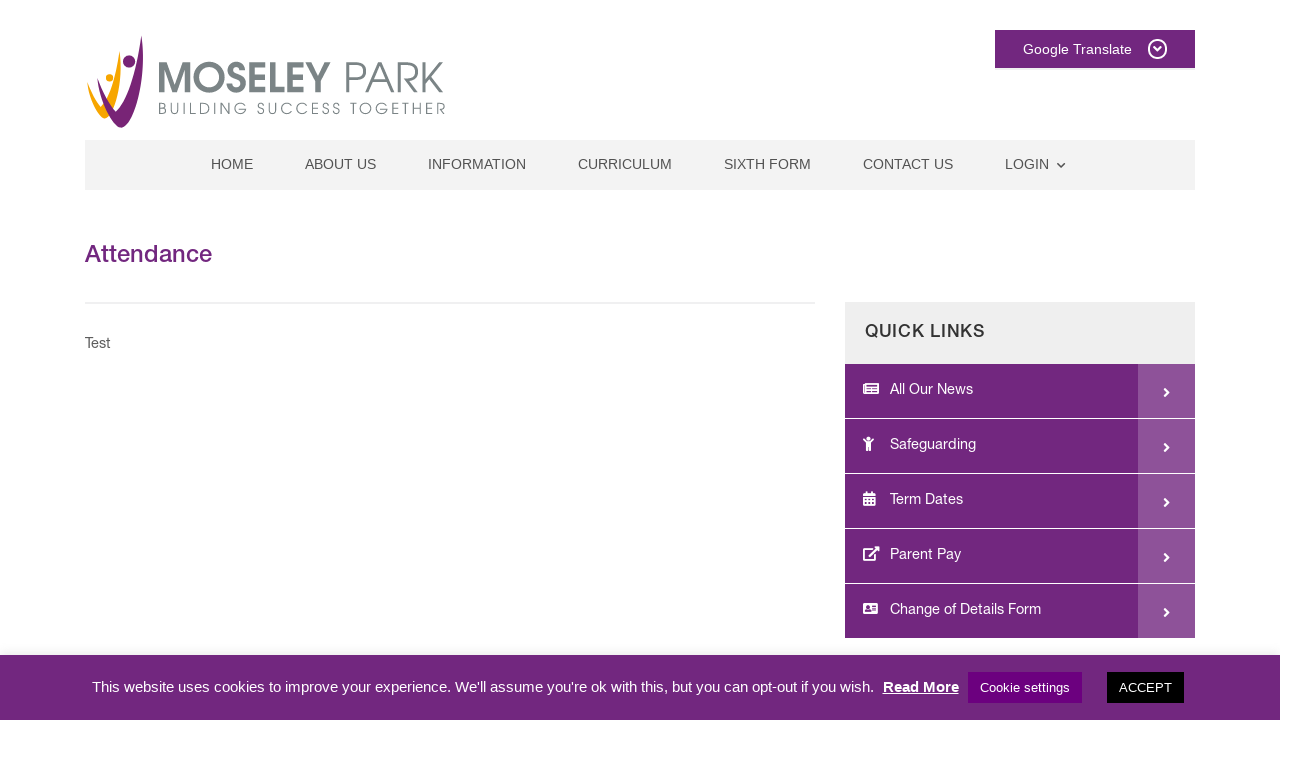

--- FILE ---
content_type: text/html; charset=UTF-8
request_url: https://www.moseleypark.org/attendance/
body_size: 16555
content:

	<!DOCTYPE html>
<html lang="en">
<head>
    <meta charset="utf-8">
    <meta http-equiv="X-UA-Compatible" content="IE=edge">
    <meta name="viewport" content="width=device-width, initial-scale=1">
    <!-- The above 3 meta tags *must* come first in the head; any other head content must come *after* these tags -->
    <meta name="description" content="">
    <meta name="author" content="">

    <meta name='robots' content='index, follow, max-image-preview:large, max-snippet:-1, max-video-preview:-1' />

	<!-- This site is optimized with the Yoast SEO plugin v26.8 - https://yoast.com/product/yoast-seo-wordpress/ -->
	<title>Attendance &#8211; Moseley Park</title>
	<link rel="canonical" href="https://www.moseleypark.org/attendance/" />
	<meta property="og:locale" content="en_GB" />
	<meta property="og:type" content="article" />
	<meta property="og:title" content="Attendance &#8211; Moseley Park" />
	<meta property="og:description" content="Test" />
	<meta property="og:url" content="https://www.moseleypark.org/attendance/" />
	<meta property="og:site_name" content="Moseley Park" />
	<meta property="article:publisher" content="https://facebook.com/moseleyparksch" />
	<meta name="twitter:card" content="summary_large_image" />
	<meta name="twitter:site" content="@moseleypark_" />
	<script type="application/ld+json" class="yoast-schema-graph">{"@context":"https://schema.org","@graph":[{"@type":"WebPage","@id":"https://www.moseleypark.org/attendance/","url":"https://www.moseleypark.org/attendance/","name":"Attendance &#8211; Moseley Park","isPartOf":{"@id":"https://www.moseleypark.org/#website"},"datePublished":"2022-07-18T14:00:13+00:00","breadcrumb":{"@id":"https://www.moseleypark.org/attendance/#breadcrumb"},"inLanguage":"en-GB","potentialAction":[{"@type":"ReadAction","target":["https://www.moseleypark.org/attendance/"]}]},{"@type":"BreadcrumbList","@id":"https://www.moseleypark.org/attendance/#breadcrumb","itemListElement":[{"@type":"ListItem","position":1,"name":"Home","item":"https://www.moseleypark.org/"},{"@type":"ListItem","position":2,"name":"Attendance"}]},{"@type":"WebSite","@id":"https://www.moseleypark.org/#website","url":"https://www.moseleypark.org/","name":"Moseley Park","description":"Building Success Together","potentialAction":[{"@type":"SearchAction","target":{"@type":"EntryPoint","urlTemplate":"https://www.moseleypark.org/?s={search_term_string}"},"query-input":{"@type":"PropertyValueSpecification","valueRequired":true,"valueName":"search_term_string"}}],"inLanguage":"en-GB"}]}</script>
	<!-- / Yoast SEO plugin. -->


<link rel='dns-prefetch' href='//translate.google.com' />
<link rel='dns-prefetch' href='//code.jquery.com' />
<link rel='dns-prefetch' href='//cdnjs.cloudflare.com' />
<link rel='dns-prefetch' href='//maxcdn.bootstrapcdn.com' />
<link rel='dns-prefetch' href='//www.googletagmanager.com' />
<link rel='dns-prefetch' href='//use.fontawesome.com' />
<link rel="alternate" title="oEmbed (JSON)" type="application/json+oembed" href="https://www.moseleypark.org/wp-json/oembed/1.0/embed?url=https%3A%2F%2Fwww.moseleypark.org%2Fattendance%2F" />
<link rel="alternate" title="oEmbed (XML)" type="text/xml+oembed" href="https://www.moseleypark.org/wp-json/oembed/1.0/embed?url=https%3A%2F%2Fwww.moseleypark.org%2Fattendance%2F&#038;format=xml" />
<style id='wp-img-auto-sizes-contain-inline-css' type='text/css'>
img:is([sizes=auto i],[sizes^="auto," i]){contain-intrinsic-size:3000px 1500px}
/*# sourceURL=wp-img-auto-sizes-contain-inline-css */
</style>
<style id='wp-emoji-styles-inline-css' type='text/css'>

	img.wp-smiley, img.emoji {
		display: inline !important;
		border: none !important;
		box-shadow: none !important;
		height: 1em !important;
		width: 1em !important;
		margin: 0 0.07em !important;
		vertical-align: -0.1em !important;
		background: none !important;
		padding: 0 !important;
	}
/*# sourceURL=wp-emoji-styles-inline-css */
</style>
<style id='wp-block-library-inline-css' type='text/css'>
:root{--wp-block-synced-color:#7a00df;--wp-block-synced-color--rgb:122,0,223;--wp-bound-block-color:var(--wp-block-synced-color);--wp-editor-canvas-background:#ddd;--wp-admin-theme-color:#007cba;--wp-admin-theme-color--rgb:0,124,186;--wp-admin-theme-color-darker-10:#006ba1;--wp-admin-theme-color-darker-10--rgb:0,107,160.5;--wp-admin-theme-color-darker-20:#005a87;--wp-admin-theme-color-darker-20--rgb:0,90,135;--wp-admin-border-width-focus:2px}@media (min-resolution:192dpi){:root{--wp-admin-border-width-focus:1.5px}}.wp-element-button{cursor:pointer}:root .has-very-light-gray-background-color{background-color:#eee}:root .has-very-dark-gray-background-color{background-color:#313131}:root .has-very-light-gray-color{color:#eee}:root .has-very-dark-gray-color{color:#313131}:root .has-vivid-green-cyan-to-vivid-cyan-blue-gradient-background{background:linear-gradient(135deg,#00d084,#0693e3)}:root .has-purple-crush-gradient-background{background:linear-gradient(135deg,#34e2e4,#4721fb 50%,#ab1dfe)}:root .has-hazy-dawn-gradient-background{background:linear-gradient(135deg,#faaca8,#dad0ec)}:root .has-subdued-olive-gradient-background{background:linear-gradient(135deg,#fafae1,#67a671)}:root .has-atomic-cream-gradient-background{background:linear-gradient(135deg,#fdd79a,#004a59)}:root .has-nightshade-gradient-background{background:linear-gradient(135deg,#330968,#31cdcf)}:root .has-midnight-gradient-background{background:linear-gradient(135deg,#020381,#2874fc)}:root{--wp--preset--font-size--normal:16px;--wp--preset--font-size--huge:42px}.has-regular-font-size{font-size:1em}.has-larger-font-size{font-size:2.625em}.has-normal-font-size{font-size:var(--wp--preset--font-size--normal)}.has-huge-font-size{font-size:var(--wp--preset--font-size--huge)}.has-text-align-center{text-align:center}.has-text-align-left{text-align:left}.has-text-align-right{text-align:right}.has-fit-text{white-space:nowrap!important}#end-resizable-editor-section{display:none}.aligncenter{clear:both}.items-justified-left{justify-content:flex-start}.items-justified-center{justify-content:center}.items-justified-right{justify-content:flex-end}.items-justified-space-between{justify-content:space-between}.screen-reader-text{border:0;clip-path:inset(50%);height:1px;margin:-1px;overflow:hidden;padding:0;position:absolute;width:1px;word-wrap:normal!important}.screen-reader-text:focus{background-color:#ddd;clip-path:none;color:#444;display:block;font-size:1em;height:auto;left:5px;line-height:normal;padding:15px 23px 14px;text-decoration:none;top:5px;width:auto;z-index:100000}html :where(.has-border-color){border-style:solid}html :where([style*=border-top-color]){border-top-style:solid}html :where([style*=border-right-color]){border-right-style:solid}html :where([style*=border-bottom-color]){border-bottom-style:solid}html :where([style*=border-left-color]){border-left-style:solid}html :where([style*=border-width]){border-style:solid}html :where([style*=border-top-width]){border-top-style:solid}html :where([style*=border-right-width]){border-right-style:solid}html :where([style*=border-bottom-width]){border-bottom-style:solid}html :where([style*=border-left-width]){border-left-style:solid}html :where(img[class*=wp-image-]){height:auto;max-width:100%}:where(figure){margin:0 0 1em}html :where(.is-position-sticky){--wp-admin--admin-bar--position-offset:var(--wp-admin--admin-bar--height,0px)}@media screen and (max-width:600px){html :where(.is-position-sticky){--wp-admin--admin-bar--position-offset:0px}}

/*# sourceURL=wp-block-library-inline-css */
</style><style id='wp-block-image-inline-css' type='text/css'>
.wp-block-image>a,.wp-block-image>figure>a{display:inline-block}.wp-block-image img{box-sizing:border-box;height:auto;max-width:100%;vertical-align:bottom}@media not (prefers-reduced-motion){.wp-block-image img.hide{visibility:hidden}.wp-block-image img.show{animation:show-content-image .4s}}.wp-block-image[style*=border-radius] img,.wp-block-image[style*=border-radius]>a{border-radius:inherit}.wp-block-image.has-custom-border img{box-sizing:border-box}.wp-block-image.aligncenter{text-align:center}.wp-block-image.alignfull>a,.wp-block-image.alignwide>a{width:100%}.wp-block-image.alignfull img,.wp-block-image.alignwide img{height:auto;width:100%}.wp-block-image .aligncenter,.wp-block-image .alignleft,.wp-block-image .alignright,.wp-block-image.aligncenter,.wp-block-image.alignleft,.wp-block-image.alignright{display:table}.wp-block-image .aligncenter>figcaption,.wp-block-image .alignleft>figcaption,.wp-block-image .alignright>figcaption,.wp-block-image.aligncenter>figcaption,.wp-block-image.alignleft>figcaption,.wp-block-image.alignright>figcaption{caption-side:bottom;display:table-caption}.wp-block-image .alignleft{float:left;margin:.5em 1em .5em 0}.wp-block-image .alignright{float:right;margin:.5em 0 .5em 1em}.wp-block-image .aligncenter{margin-left:auto;margin-right:auto}.wp-block-image :where(figcaption){margin-bottom:1em;margin-top:.5em}.wp-block-image.is-style-circle-mask img{border-radius:9999px}@supports ((-webkit-mask-image:none) or (mask-image:none)) or (-webkit-mask-image:none){.wp-block-image.is-style-circle-mask img{border-radius:0;-webkit-mask-image:url('data:image/svg+xml;utf8,<svg viewBox="0 0 100 100" xmlns="http://www.w3.org/2000/svg"><circle cx="50" cy="50" r="50"/></svg>');mask-image:url('data:image/svg+xml;utf8,<svg viewBox="0 0 100 100" xmlns="http://www.w3.org/2000/svg"><circle cx="50" cy="50" r="50"/></svg>');mask-mode:alpha;-webkit-mask-position:center;mask-position:center;-webkit-mask-repeat:no-repeat;mask-repeat:no-repeat;-webkit-mask-size:contain;mask-size:contain}}:root :where(.wp-block-image.is-style-rounded img,.wp-block-image .is-style-rounded img){border-radius:9999px}.wp-block-image figure{margin:0}.wp-lightbox-container{display:flex;flex-direction:column;position:relative}.wp-lightbox-container img{cursor:zoom-in}.wp-lightbox-container img:hover+button{opacity:1}.wp-lightbox-container button{align-items:center;backdrop-filter:blur(16px) saturate(180%);background-color:#5a5a5a40;border:none;border-radius:4px;cursor:zoom-in;display:flex;height:20px;justify-content:center;opacity:0;padding:0;position:absolute;right:16px;text-align:center;top:16px;width:20px;z-index:100}@media not (prefers-reduced-motion){.wp-lightbox-container button{transition:opacity .2s ease}}.wp-lightbox-container button:focus-visible{outline:3px auto #5a5a5a40;outline:3px auto -webkit-focus-ring-color;outline-offset:3px}.wp-lightbox-container button:hover{cursor:pointer;opacity:1}.wp-lightbox-container button:focus{opacity:1}.wp-lightbox-container button:focus,.wp-lightbox-container button:hover,.wp-lightbox-container button:not(:hover):not(:active):not(.has-background){background-color:#5a5a5a40;border:none}.wp-lightbox-overlay{box-sizing:border-box;cursor:zoom-out;height:100vh;left:0;overflow:hidden;position:fixed;top:0;visibility:hidden;width:100%;z-index:100000}.wp-lightbox-overlay .close-button{align-items:center;cursor:pointer;display:flex;justify-content:center;min-height:40px;min-width:40px;padding:0;position:absolute;right:calc(env(safe-area-inset-right) + 16px);top:calc(env(safe-area-inset-top) + 16px);z-index:5000000}.wp-lightbox-overlay .close-button:focus,.wp-lightbox-overlay .close-button:hover,.wp-lightbox-overlay .close-button:not(:hover):not(:active):not(.has-background){background:none;border:none}.wp-lightbox-overlay .lightbox-image-container{height:var(--wp--lightbox-container-height);left:50%;overflow:hidden;position:absolute;top:50%;transform:translate(-50%,-50%);transform-origin:top left;width:var(--wp--lightbox-container-width);z-index:9999999999}.wp-lightbox-overlay .wp-block-image{align-items:center;box-sizing:border-box;display:flex;height:100%;justify-content:center;margin:0;position:relative;transform-origin:0 0;width:100%;z-index:3000000}.wp-lightbox-overlay .wp-block-image img{height:var(--wp--lightbox-image-height);min-height:var(--wp--lightbox-image-height);min-width:var(--wp--lightbox-image-width);width:var(--wp--lightbox-image-width)}.wp-lightbox-overlay .wp-block-image figcaption{display:none}.wp-lightbox-overlay button{background:none;border:none}.wp-lightbox-overlay .scrim{background-color:#fff;height:100%;opacity:.9;position:absolute;width:100%;z-index:2000000}.wp-lightbox-overlay.active{visibility:visible}@media not (prefers-reduced-motion){.wp-lightbox-overlay.active{animation:turn-on-visibility .25s both}.wp-lightbox-overlay.active img{animation:turn-on-visibility .35s both}.wp-lightbox-overlay.show-closing-animation:not(.active){animation:turn-off-visibility .35s both}.wp-lightbox-overlay.show-closing-animation:not(.active) img{animation:turn-off-visibility .25s both}.wp-lightbox-overlay.zoom.active{animation:none;opacity:1;visibility:visible}.wp-lightbox-overlay.zoom.active .lightbox-image-container{animation:lightbox-zoom-in .4s}.wp-lightbox-overlay.zoom.active .lightbox-image-container img{animation:none}.wp-lightbox-overlay.zoom.active .scrim{animation:turn-on-visibility .4s forwards}.wp-lightbox-overlay.zoom.show-closing-animation:not(.active){animation:none}.wp-lightbox-overlay.zoom.show-closing-animation:not(.active) .lightbox-image-container{animation:lightbox-zoom-out .4s}.wp-lightbox-overlay.zoom.show-closing-animation:not(.active) .lightbox-image-container img{animation:none}.wp-lightbox-overlay.zoom.show-closing-animation:not(.active) .scrim{animation:turn-off-visibility .4s forwards}}@keyframes show-content-image{0%{visibility:hidden}99%{visibility:hidden}to{visibility:visible}}@keyframes turn-on-visibility{0%{opacity:0}to{opacity:1}}@keyframes turn-off-visibility{0%{opacity:1;visibility:visible}99%{opacity:0;visibility:visible}to{opacity:0;visibility:hidden}}@keyframes lightbox-zoom-in{0%{transform:translate(calc((-100vw + var(--wp--lightbox-scrollbar-width))/2 + var(--wp--lightbox-initial-left-position)),calc(-50vh + var(--wp--lightbox-initial-top-position))) scale(var(--wp--lightbox-scale))}to{transform:translate(-50%,-50%) scale(1)}}@keyframes lightbox-zoom-out{0%{transform:translate(-50%,-50%) scale(1);visibility:visible}99%{visibility:visible}to{transform:translate(calc((-100vw + var(--wp--lightbox-scrollbar-width))/2 + var(--wp--lightbox-initial-left-position)),calc(-50vh + var(--wp--lightbox-initial-top-position))) scale(var(--wp--lightbox-scale));visibility:hidden}}
/*# sourceURL=https://www.moseleypark.org/wp-includes/blocks/image/style.min.css */
</style>
<style id='global-styles-inline-css' type='text/css'>
:root{--wp--preset--aspect-ratio--square: 1;--wp--preset--aspect-ratio--4-3: 4/3;--wp--preset--aspect-ratio--3-4: 3/4;--wp--preset--aspect-ratio--3-2: 3/2;--wp--preset--aspect-ratio--2-3: 2/3;--wp--preset--aspect-ratio--16-9: 16/9;--wp--preset--aspect-ratio--9-16: 9/16;--wp--preset--color--black: #000000;--wp--preset--color--cyan-bluish-gray: #abb8c3;--wp--preset--color--white: #ffffff;--wp--preset--color--pale-pink: #f78da7;--wp--preset--color--vivid-red: #cf2e2e;--wp--preset--color--luminous-vivid-orange: #ff6900;--wp--preset--color--luminous-vivid-amber: #fcb900;--wp--preset--color--light-green-cyan: #7bdcb5;--wp--preset--color--vivid-green-cyan: #00d084;--wp--preset--color--pale-cyan-blue: #8ed1fc;--wp--preset--color--vivid-cyan-blue: #0693e3;--wp--preset--color--vivid-purple: #9b51e0;--wp--preset--gradient--vivid-cyan-blue-to-vivid-purple: linear-gradient(135deg,rgb(6,147,227) 0%,rgb(155,81,224) 100%);--wp--preset--gradient--light-green-cyan-to-vivid-green-cyan: linear-gradient(135deg,rgb(122,220,180) 0%,rgb(0,208,130) 100%);--wp--preset--gradient--luminous-vivid-amber-to-luminous-vivid-orange: linear-gradient(135deg,rgb(252,185,0) 0%,rgb(255,105,0) 100%);--wp--preset--gradient--luminous-vivid-orange-to-vivid-red: linear-gradient(135deg,rgb(255,105,0) 0%,rgb(207,46,46) 100%);--wp--preset--gradient--very-light-gray-to-cyan-bluish-gray: linear-gradient(135deg,rgb(238,238,238) 0%,rgb(169,184,195) 100%);--wp--preset--gradient--cool-to-warm-spectrum: linear-gradient(135deg,rgb(74,234,220) 0%,rgb(151,120,209) 20%,rgb(207,42,186) 40%,rgb(238,44,130) 60%,rgb(251,105,98) 80%,rgb(254,248,76) 100%);--wp--preset--gradient--blush-light-purple: linear-gradient(135deg,rgb(255,206,236) 0%,rgb(152,150,240) 100%);--wp--preset--gradient--blush-bordeaux: linear-gradient(135deg,rgb(254,205,165) 0%,rgb(254,45,45) 50%,rgb(107,0,62) 100%);--wp--preset--gradient--luminous-dusk: linear-gradient(135deg,rgb(255,203,112) 0%,rgb(199,81,192) 50%,rgb(65,88,208) 100%);--wp--preset--gradient--pale-ocean: linear-gradient(135deg,rgb(255,245,203) 0%,rgb(182,227,212) 50%,rgb(51,167,181) 100%);--wp--preset--gradient--electric-grass: linear-gradient(135deg,rgb(202,248,128) 0%,rgb(113,206,126) 100%);--wp--preset--gradient--midnight: linear-gradient(135deg,rgb(2,3,129) 0%,rgb(40,116,252) 100%);--wp--preset--font-size--small: 13px;--wp--preset--font-size--medium: 20px;--wp--preset--font-size--large: 36px;--wp--preset--font-size--x-large: 42px;--wp--preset--spacing--20: 0.44rem;--wp--preset--spacing--30: 0.67rem;--wp--preset--spacing--40: 1rem;--wp--preset--spacing--50: 1.5rem;--wp--preset--spacing--60: 2.25rem;--wp--preset--spacing--70: 3.38rem;--wp--preset--spacing--80: 5.06rem;--wp--preset--shadow--natural: 6px 6px 9px rgba(0, 0, 0, 0.2);--wp--preset--shadow--deep: 12px 12px 50px rgba(0, 0, 0, 0.4);--wp--preset--shadow--sharp: 6px 6px 0px rgba(0, 0, 0, 0.2);--wp--preset--shadow--outlined: 6px 6px 0px -3px rgb(255, 255, 255), 6px 6px rgb(0, 0, 0);--wp--preset--shadow--crisp: 6px 6px 0px rgb(0, 0, 0);}:where(.is-layout-flex){gap: 0.5em;}:where(.is-layout-grid){gap: 0.5em;}body .is-layout-flex{display: flex;}.is-layout-flex{flex-wrap: wrap;align-items: center;}.is-layout-flex > :is(*, div){margin: 0;}body .is-layout-grid{display: grid;}.is-layout-grid > :is(*, div){margin: 0;}:where(.wp-block-columns.is-layout-flex){gap: 2em;}:where(.wp-block-columns.is-layout-grid){gap: 2em;}:where(.wp-block-post-template.is-layout-flex){gap: 1.25em;}:where(.wp-block-post-template.is-layout-grid){gap: 1.25em;}.has-black-color{color: var(--wp--preset--color--black) !important;}.has-cyan-bluish-gray-color{color: var(--wp--preset--color--cyan-bluish-gray) !important;}.has-white-color{color: var(--wp--preset--color--white) !important;}.has-pale-pink-color{color: var(--wp--preset--color--pale-pink) !important;}.has-vivid-red-color{color: var(--wp--preset--color--vivid-red) !important;}.has-luminous-vivid-orange-color{color: var(--wp--preset--color--luminous-vivid-orange) !important;}.has-luminous-vivid-amber-color{color: var(--wp--preset--color--luminous-vivid-amber) !important;}.has-light-green-cyan-color{color: var(--wp--preset--color--light-green-cyan) !important;}.has-vivid-green-cyan-color{color: var(--wp--preset--color--vivid-green-cyan) !important;}.has-pale-cyan-blue-color{color: var(--wp--preset--color--pale-cyan-blue) !important;}.has-vivid-cyan-blue-color{color: var(--wp--preset--color--vivid-cyan-blue) !important;}.has-vivid-purple-color{color: var(--wp--preset--color--vivid-purple) !important;}.has-black-background-color{background-color: var(--wp--preset--color--black) !important;}.has-cyan-bluish-gray-background-color{background-color: var(--wp--preset--color--cyan-bluish-gray) !important;}.has-white-background-color{background-color: var(--wp--preset--color--white) !important;}.has-pale-pink-background-color{background-color: var(--wp--preset--color--pale-pink) !important;}.has-vivid-red-background-color{background-color: var(--wp--preset--color--vivid-red) !important;}.has-luminous-vivid-orange-background-color{background-color: var(--wp--preset--color--luminous-vivid-orange) !important;}.has-luminous-vivid-amber-background-color{background-color: var(--wp--preset--color--luminous-vivid-amber) !important;}.has-light-green-cyan-background-color{background-color: var(--wp--preset--color--light-green-cyan) !important;}.has-vivid-green-cyan-background-color{background-color: var(--wp--preset--color--vivid-green-cyan) !important;}.has-pale-cyan-blue-background-color{background-color: var(--wp--preset--color--pale-cyan-blue) !important;}.has-vivid-cyan-blue-background-color{background-color: var(--wp--preset--color--vivid-cyan-blue) !important;}.has-vivid-purple-background-color{background-color: var(--wp--preset--color--vivid-purple) !important;}.has-black-border-color{border-color: var(--wp--preset--color--black) !important;}.has-cyan-bluish-gray-border-color{border-color: var(--wp--preset--color--cyan-bluish-gray) !important;}.has-white-border-color{border-color: var(--wp--preset--color--white) !important;}.has-pale-pink-border-color{border-color: var(--wp--preset--color--pale-pink) !important;}.has-vivid-red-border-color{border-color: var(--wp--preset--color--vivid-red) !important;}.has-luminous-vivid-orange-border-color{border-color: var(--wp--preset--color--luminous-vivid-orange) !important;}.has-luminous-vivid-amber-border-color{border-color: var(--wp--preset--color--luminous-vivid-amber) !important;}.has-light-green-cyan-border-color{border-color: var(--wp--preset--color--light-green-cyan) !important;}.has-vivid-green-cyan-border-color{border-color: var(--wp--preset--color--vivid-green-cyan) !important;}.has-pale-cyan-blue-border-color{border-color: var(--wp--preset--color--pale-cyan-blue) !important;}.has-vivid-cyan-blue-border-color{border-color: var(--wp--preset--color--vivid-cyan-blue) !important;}.has-vivid-purple-border-color{border-color: var(--wp--preset--color--vivid-purple) !important;}.has-vivid-cyan-blue-to-vivid-purple-gradient-background{background: var(--wp--preset--gradient--vivid-cyan-blue-to-vivid-purple) !important;}.has-light-green-cyan-to-vivid-green-cyan-gradient-background{background: var(--wp--preset--gradient--light-green-cyan-to-vivid-green-cyan) !important;}.has-luminous-vivid-amber-to-luminous-vivid-orange-gradient-background{background: var(--wp--preset--gradient--luminous-vivid-amber-to-luminous-vivid-orange) !important;}.has-luminous-vivid-orange-to-vivid-red-gradient-background{background: var(--wp--preset--gradient--luminous-vivid-orange-to-vivid-red) !important;}.has-very-light-gray-to-cyan-bluish-gray-gradient-background{background: var(--wp--preset--gradient--very-light-gray-to-cyan-bluish-gray) !important;}.has-cool-to-warm-spectrum-gradient-background{background: var(--wp--preset--gradient--cool-to-warm-spectrum) !important;}.has-blush-light-purple-gradient-background{background: var(--wp--preset--gradient--blush-light-purple) !important;}.has-blush-bordeaux-gradient-background{background: var(--wp--preset--gradient--blush-bordeaux) !important;}.has-luminous-dusk-gradient-background{background: var(--wp--preset--gradient--luminous-dusk) !important;}.has-pale-ocean-gradient-background{background: var(--wp--preset--gradient--pale-ocean) !important;}.has-electric-grass-gradient-background{background: var(--wp--preset--gradient--electric-grass) !important;}.has-midnight-gradient-background{background: var(--wp--preset--gradient--midnight) !important;}.has-small-font-size{font-size: var(--wp--preset--font-size--small) !important;}.has-medium-font-size{font-size: var(--wp--preset--font-size--medium) !important;}.has-large-font-size{font-size: var(--wp--preset--font-size--large) !important;}.has-x-large-font-size{font-size: var(--wp--preset--font-size--x-large) !important;}
/*# sourceURL=global-styles-inline-css */
</style>

<style id='classic-theme-styles-inline-css' type='text/css'>
/*! This file is auto-generated */
.wp-block-button__link{color:#fff;background-color:#32373c;border-radius:9999px;box-shadow:none;text-decoration:none;padding:calc(.667em + 2px) calc(1.333em + 2px);font-size:1.125em}.wp-block-file__button{background:#32373c;color:#fff;text-decoration:none}
/*# sourceURL=/wp-includes/css/classic-themes.min.css */
</style>
<link rel='stylesheet' id='carouselcss-css' href='https://www.moseleypark.org/wp-content/plugins/bootstrapblank-custom-carousel/carousel.css?ver=6.9' type='text/css' media='all' />
<link rel='stylesheet' id='bbcustomstylescss-css' href='https://www.moseleypark.org/wp-content/plugins/bootstrapblank-custom-classes/style.css?ver=6.9' type='text/css' media='all' />
<link rel='stylesheet' id='cookie-law-info-css' href='https://www.moseleypark.org/wp-content/plugins/cookie-law-info/legacy/public/css/cookie-law-info-public.css?ver=3.3.9.1' type='text/css' media='all' />
<link rel='stylesheet' id='cookie-law-info-gdpr-css' href='https://www.moseleypark.org/wp-content/plugins/cookie-law-info/legacy/public/css/cookie-law-info-gdpr.css?ver=3.3.9.1' type='text/css' media='all' />
<link rel='stylesheet' id='fontawesomenew-css' href='https://cdnjs.cloudflare.com/ajax/libs/font-awesome/5.15.1/css/all.min.css?ver=6.9' type='text/css' media='all' />
<link rel='stylesheet' id='bootstrapcss-css' href='https://maxcdn.bootstrapcdn.com/bootstrap/4.0.0/css/bootstrap.min.css?ver=4.0.0' type='text/css' media='all' />
<link rel='stylesheet' id='bootstrapblankcss-css' href='https://www.moseleypark.org/wp-content/themes/bootstrap-blank/style.css?ver=6.9' type='text/css' media='all' />
<link rel='stylesheet' id='child-style-css' href='https://www.moseleypark.org/wp-content/themes/bootstrap-blank-child/style.css?ver=6.9' type='text/css' media='all' />
<link rel='stylesheet' id='wpcorestylesheet-css' href='https://www.moseleypark.org/wp-content/themes/bootstrap-blank/css/core.css?ver=1.0.0' type='text/css' media='all' />
<link rel='stylesheet' id='animatecss-css' href='https://www.moseleypark.org/wp-content/themes/bootstrap-blank/css/animate.css?ver=3.6.0' type='text/css' media='all' />
<link rel='stylesheet' id='baguetteboxcss-css' href='https://cdnjs.cloudflare.com/ajax/libs/baguettebox.js/1.9.1/baguetteBox.min.css?ver=6.9' type='text/css' media='all' />
<link rel='stylesheet' id='fontawesomecss-css' href='https://use.fontawesome.com/releases/v5.0.6/css/all.css?ver=5.0.6' type='text/css' media='all' />
<script type="text/javascript" src="https://code.jquery.com/jquery-3.2.1.min.js?ver=3.2.1" id="jquery-js"></script>
<script type="text/javascript" id="cookie-law-info-js-extra">
/* <![CDATA[ */
var Cli_Data = {"nn_cookie_ids":[],"cookielist":[],"non_necessary_cookies":[],"ccpaEnabled":"","ccpaRegionBased":"","ccpaBarEnabled":"","strictlyEnabled":["necessary","obligatoire"],"ccpaType":"gdpr","js_blocking":"","custom_integration":"","triggerDomRefresh":"","secure_cookies":""};
var cli_cookiebar_settings = {"animate_speed_hide":"500","animate_speed_show":"500","background":"#72277f","border":"#b1a6a6c2","border_on":"","button_1_button_colour":"#000","button_1_button_hover":"#000000","button_1_link_colour":"#fff","button_1_as_button":"1","button_1_new_win":"","button_2_button_colour":"#333","button_2_button_hover":"#292929","button_2_link_colour":"#ffffff","button_2_as_button":"","button_2_hidebar":"","button_3_button_colour":"#000","button_3_button_hover":"#000000","button_3_link_colour":"#fff","button_3_as_button":"1","button_3_new_win":"","button_4_button_colour":"#6c007f","button_4_button_hover":"#560066","button_4_link_colour":"#ffffff","button_4_as_button":"1","button_7_button_colour":"#61a229","button_7_button_hover":"#4e8221","button_7_link_colour":"#fff","button_7_as_button":"1","button_7_new_win":"","font_family":"inherit","header_fix":"","notify_animate_hide":"1","notify_animate_show":"","notify_div_id":"#cookie-law-info-bar","notify_position_horizontal":"right","notify_position_vertical":"bottom","scroll_close":"","scroll_close_reload":"","accept_close_reload":"","reject_close_reload":"","showagain_tab":"1","showagain_background":"#fff","showagain_border":"#000","showagain_div_id":"#cookie-law-info-again","showagain_x_position":"100px","text":"#ffffff","show_once_yn":"","show_once":"10000","logging_on":"","as_popup":"","popup_overlay":"1","bar_heading_text":"","cookie_bar_as":"banner","popup_showagain_position":"bottom-right","widget_position":"left"};
var log_object = {"ajax_url":"https://www.moseleypark.org/wp-admin/admin-ajax.php"};
//# sourceURL=cookie-law-info-js-extra
/* ]]> */
</script>
<script type="text/javascript" src="https://www.moseleypark.org/wp-content/plugins/cookie-law-info/legacy/public/js/cookie-law-info-public.js?ver=3.3.9.1" id="cookie-law-info-js"></script>
<script type="text/javascript" src="https://www.moseleypark.org/wp-content/themes/bootstrap-blank-child/js/responsive.js?ver=6.9" id="responsivejs-js"></script>

<!-- Google tag (gtag.js) snippet added by Site Kit -->
<!-- Google Analytics snippet added by Site Kit -->
<script type="text/javascript" src="https://www.googletagmanager.com/gtag/js?id=G-4MLQG8904C" id="google_gtagjs-js" async></script>
<script type="text/javascript" id="google_gtagjs-js-after">
/* <![CDATA[ */
window.dataLayer = window.dataLayer || [];function gtag(){dataLayer.push(arguments);}
gtag("set","linker",{"domains":["www.moseleypark.org"]});
gtag("js", new Date());
gtag("set", "developer_id.dZTNiMT", true);
gtag("config", "G-4MLQG8904C");
//# sourceURL=google_gtagjs-js-after
/* ]]> */
</script>
<link rel="https://api.w.org/" href="https://www.moseleypark.org/wp-json/" /><link rel="alternate" title="JSON" type="application/json" href="https://www.moseleypark.org/wp-json/wp/v2/pages/15618" /><link rel="EditURI" type="application/rsd+xml" title="RSD" href="https://www.moseleypark.org/xmlrpc.php?rsd" />
<meta name="generator" content="WordPress 6.9" />
<link rel='shortlink' href='https://www.moseleypark.org/?p=15618' />
<meta name="generator" content="Site Kit by Google 1.170.0" />		    <style type="text/css">

		        .main-menu ul { background: #f3f3f3 }
		        .main-menu ul li a { color: #525252 }
		        .article-list-heading { background: #72277f }

		        a, a:hover, .btn-link, .btn-link:hover { color: #72277f }
		        h1, h2, h3, h4, h5, h6 { color: #72277f }

		        p, ul, ol { color: #5d5d5d }
		        table tbody { color: #5d5d5d }

										@media(min-width: 768px){
							.sidebar-home { margin-top: px;  }
						}
						        .sidebar-module { background: #efefef }
		        .sidebar .menu li { background: #72277f }
		        .sidebar #sidebar_custom_html-4 { background: #72277f }
				.sidebar p{ color: #5d5d5d}
				.sidebar-module h2 { color:#333333}
				.sidebar-module h2 { background:#efefef}
				.sidebar_widget_text > h2 { background:#efefef}
				.sidebar_widget_text > h2{ color:#333333}
				.sidebar .menu a { color:  }

				.btn-outline-primary { border: 1px solid #72277f; color: #72277f; }
		        .btn-outline-primary:hover { background: #72277f; border: 1px solid #72277f; }
		        .btn-outline-primary:active { background: #72277f; border: 1px solid #72277f; }
				.btn-outline-primary:not(:disabled):not(.disabled):active { background: #72277f; border: 1px solid #72277f; }
				.sidebar-module .btn-outline-primary { border-color: ; }
				.sidebar-module .btn-outline-primary:hover { color: #fff; border-color: ; }

				.welcome-message p { color:  }

				.carousel .overlay { background: rgba(0,0,0,.1); }

		        .footer { background: #72277f }

		    </style>
		<link rel="icon" href="https://www.moseleypark.org/wp-content/uploads/2022/07/moseley-sq-150x150.png" sizes="32x32" />
<link rel="icon" href="https://www.moseleypark.org/wp-content/uploads/2022/07/moseley-sq-240x240.png" sizes="192x192" />
<link rel="apple-touch-icon" href="https://www.moseleypark.org/wp-content/uploads/2022/07/moseley-sq-240x240.png" />
<meta name="msapplication-TileImage" content="https://www.moseleypark.org/wp-content/uploads/2022/07/moseley-sq-300x300.png" />
		<style type="text/css" id="wp-custom-css">
			.card-header > h5 > button {
	color: #fff;
}

.card-header > h5 > button:hover {
	color: #fff;
}

.goog-te-combo {
	background: #72277f;
	color: #fff;
	border: 2px solid #fff;
	border-radius: 5px;
	padding: 5px;
	margin: 0 !important;
}

#google_translate {
 overflow: hidden;
 cursor: pointer;
 position: relative;
 height: 40px
}

#google_translate > span {
 display: flex;
 background-color: #72277f;
 height: 40px;
 padding: 0 20px;
 color: #fff;
 font-size: 14px;
 width: 200px;
 align-items: center;
 justify-content: space-around;
 transition: color 0.2s ease-in-out,opacity 0.2s ease-in-out,background-color 0.2s ease-in-out,border-color 0.2s ease-in-out;
 -webkit-transition: color 0.2s ease-in-out,opacity 0.2s ease-in-out,background-color 0.2s ease-in-out,border-color 0.2s ease-in-out;
 -moz-transition: color 0.2s ease-in-out,opacity 0.2s ease-in-out,background-color 0.2s ease-in-out,border-color 0.2s ease-in-out;
 -o-transition: color 0.2s ease-in-out,opacity 0.2s ease-in-out,background-color 0.2s ease-in-out,border-color 0.2s ease-in-out
}


#google_translate > span i.logo {
 display: none
}

#google_translate select {
 position: absolute;
 height: 30px;
 width: 100%;
 top: 0;
 left: 0;
 cursor: pointer;
 opacity: 0
}

.language-icon {
    border: 2px solid #fff;
    height: 1.2rem;
    width: 1.2rem;
    border-radius: 50%;
    display: flex;
    justify-content: center;
    align-items: center;
}

.modal-backdrop ~ .modal-backdrop {
	opacity: 1;
}

#popup-Poster {
	 background: #000;
}

#popup-Poster .modal-content{
	background: transparent;
	border: none;
}

#popup-Poster > div:nth-child(1) {
	max-width: 1024px !important;
}

/* awards post type footer images */

.partner-logo img{
    opacity: 0.4;
    height: 50px;
    width: auto;
}

.partner-logo img:hover{
    opacity: 1;
}

/* MyNewTerm Custom Styling */

/* ONLY USE IF YOU KNOW CSS - Replace hexadecimal color code for button properties */
html a.orange-btn-hover {
	background-color: #72277f !important;
	color: #ffffff !important;
}
html a.orange-btn-hover:hover {
	background-color: rgba(114, 39, 127, 0.81) !important;
	border-color: #72277f !important;
}
html span.orange-btn-hover {
	background-color: #72277f !important;
	color: #ffffff !important;
}

/* ONLY USE IF YOU KNOW CSS - Replace hexadecimal color code for vacancy title properties */
html a.orange-link-wrapper .orange-vacancy-title {
	color: #72277f !important;
}

/* ONLY USE IF YOU KNOW CSS - Replace hexadecimal color code for icon properties */
html a.orange-link-wrapper .orange-vacancy-icon {
	color: #72277f !important;
}

/* ONLY USE IF YOU KNOW CSS - Replace hexadecimal color code for miles / distance text properties */
html .orange-vacancy-link {
	color: #72277f !important;
}

/* ONLY USE IF YOU KNOW CSS - Replace hexadecimal color code for talent pool more text background properties */
html .orange-vacancy-div-bg {
	background-color: #72277f !important;
}

.modal-dialog{
	max-width: 493px !important;
}

		</style>
		
</head>

<body data-rsssl=1>
	
    <div class="container main-content">
        
                <div class="header mb-3">
                    <div class="header-container d-flex justify-content-between">
                        <div class="logo-container">
                            <a href="#" class="burger"><span></span></a>
                            <a href="https://www.moseleypark.org"><img class="site-logo" src="https://www.moseleypark.org/wp-content/themes/bootstrap-blank-child/images/logo.svg" height="110" width="360" alt="Moseley Park &ndash; Building Success Together"></a>
                        </div>
						<div class="d-none d-lg-block">
							<script type="text/javascript">
						function googleTranslateElementInit() {
							new google.translate.TranslateElement({pageLanguage: 'en'}, 'google_translate');
						}
					</script><div id="google_translate"><span class="title"><i class="fas fa-google logo"></i><span>Google Translate</span><span class="language-icon"><i class="fas fa-angle-down"></i></span></span></div>						</div>
                    </div>
                    <nav class="navigation main-menu mb-3">
                        <div class="menu-main-menu-container"><ul id="menu-main-menu" class="menu"><li id="menu-item-6292" class="menu-item menu-item-type-custom menu-item-object-custom menu-item-home menu-item-6292"><a href="https://www.moseleypark.org/">Home</a></li>
<li id="menu-item-6293" class="menu-item menu-item-type-post_type menu-item-object-page menu-item-has-children menu-item-6293"><a href="#">About Us</a>
<ul class="sub-menu">
	<li id="menu-item-6301" class="menu-item menu-item-type-post_type menu-item-object-page menu-item-6301"><a href="https://www.moseleypark.org/about-us/the-central-learning-partnership-trust/">CLPT</a></li>
	<li id="menu-item-6294" class="menu-item menu-item-type-post_type menu-item-object-page menu-item-has-children menu-item-6294"><a href="https://www.moseleypark.org/about-us/ethos-aims/">Ethos &#038; Aims</a>
	<ul class="sub-menu">
		<li id="menu-item-6299" class="menu-item menu-item-type-post_type menu-item-object-page menu-item-6299"><a href="https://www.moseleypark.org/about-us/promoting-british-values/">Promoting British Values</a></li>
	</ul>
</li>
	<li id="menu-item-6295" class="menu-item menu-item-type-post_type menu-item-object-page menu-item-6295"><a href="https://www.moseleypark.org/about-us/exam-results/">Exam Results</a></li>
	<li id="menu-item-6329" class="menu-item menu-item-type-post_type menu-item-object-page menu-item-6329"><a href="https://www.moseleypark.org/about-us/governors/">Governors</a></li>
	<li id="menu-item-6298" class="menu-item menu-item-type-post_type menu-item-object-page menu-item-6298"><a href="https://www.moseleypark.org/about-us/ofsted/">Ofsted</a></li>
	<li id="menu-item-11261" class="menu-item menu-item-type-custom menu-item-object-custom menu-item-11261"><a target="_blank" href="https://clpt.sharepoint.com/:b:/s/clpt_home/EaTIySgeIV9GhFMss_a0v7QBMZTLv2r4pq9AVa5ToIfpWw?e=7oVq6W">Prospectus</a></li>
	<li id="menu-item-6327" class="menu-item menu-item-type-post_type menu-item-object-page menu-item-6327"><a href="https://www.moseleypark.org/vacancies/">Vacancies</a></li>
</ul>
</li>
<li id="menu-item-6307" class="menu-item menu-item-type-post_type menu-item-object-page menu-item-has-children menu-item-6307"><a href="#">Information</a>
<ul class="sub-menu">
	<li id="menu-item-6308" class="menu-item menu-item-type-post_type menu-item-object-page menu-item-6308"><a href="https://www.moseleypark.org/information/admissions/">Admissions</a></li>
	<li id="menu-item-6309" class="menu-item menu-item-type-post_type menu-item-object-page menu-item-6309"><a href="https://www.moseleypark.org/information/adverse-weather/">Adverse Weather</a></li>
	<li id="menu-item-9842" class="menu-item menu-item-type-post_type menu-item-object-page menu-item-9842"><a href="https://www.moseleypark.org/information/careers-information/">Careers Information</a></li>
	<li id="menu-item-10795" class="menu-item menu-item-type-post_type menu-item-object-page menu-item-10795"><a href="https://www.moseleypark.org/information/data-protection/">Data Protection</a></li>
	<li id="menu-item-11088" class="menu-item menu-item-type-custom menu-item-object-custom menu-item-has-children menu-item-11088"><a href="#">Funding</a>
	<ul class="sub-menu">
		<li id="menu-item-6318" class="menu-item menu-item-type-post_type menu-item-object-page menu-item-6318"><a href="https://www.moseleypark.org/information/pupil-premium/">Pupil Premium</a></li>
	</ul>
</li>
	<li id="menu-item-6310" class="menu-item menu-item-type-post_type menu-item-object-page menu-item-has-children menu-item-6310"><a href="#">Parents</a>
	<ul class="sub-menu">
		<li id="menu-item-6311" class="menu-item menu-item-type-post_type menu-item-object-page menu-item-6311"><a href="https://www.moseleypark.org/information/parents/report-an-absence/">Report an Absence</a></li>
		<li id="menu-item-15724" class="menu-item menu-item-type-post_type menu-item-object-page menu-item-15724"><a href="https://www.moseleypark.org/lunch-menu/">Lunch Menu</a></li>
		<li id="menu-item-16023" class="menu-item menu-item-type-post_type menu-item-object-page menu-item-16023"><a href="https://www.moseleypark.org/free-school-meals/">Free School Meals</a></li>
		<li id="menu-item-10627" class="menu-item menu-item-type-post_type menu-item-object-page menu-item-10627"><a href="https://www.moseleypark.org/information/parents/new-students/">New Students</a></li>
		<li id="menu-item-11605" class="menu-item menu-item-type-custom menu-item-object-custom menu-item-11605"><a href="https://clpt.sharepoint.com/:b:/s/clpt_home/ES4mUiwIWiZKp09PjAL97qoBRzhAt5fJw8nFkDT-6t0gDQ?e=IrobTb">Parent Guidance Booklet</a></li>
		<li id="menu-item-6312" class="menu-item menu-item-type-post_type menu-item-object-page menu-item-6312"><a href="https://www.moseleypark.org/information/parents/school-day/">School Day</a></li>
		<li id="menu-item-6313" class="menu-item menu-item-type-post_type menu-item-object-page menu-item-6313"><a href="https://www.moseleypark.org/information/parents/school-detentions/">School Detentions</a></li>
		<li id="menu-item-6314" class="menu-item menu-item-type-post_type menu-item-object-page menu-item-6314"><a href="https://www.moseleypark.org/information/parents/school-uniform/">School Uniform</a></li>
	</ul>
</li>
	<li id="menu-item-6317" class="menu-item menu-item-type-post_type menu-item-object-page menu-item-6317"><a href="https://www.moseleypark.org/information/policies/">Policies</a></li>
	<li id="menu-item-6319" class="menu-item menu-item-type-post_type menu-item-object-page menu-item-6319"><a href="https://www.moseleypark.org/information/safeguarding/">Safeguarding</a></li>
	<li id="menu-item-6321" class="menu-item menu-item-type-post_type menu-item-object-page menu-item-6321"><a href="https://www.moseleypark.org/information/send-information/">SEND Information</a></li>
	<li id="menu-item-6315" class="menu-item menu-item-type-post_type menu-item-object-page menu-item-6315"><a href="https://www.moseleypark.org/information/parents/term-dates/">Term Dates</a></li>
	<li id="menu-item-14216" class="menu-item menu-item-type-custom menu-item-object-custom menu-item-14216"><a href="https://www.moseleypark.org/well-being-focus-for-families-friday-26th-february/">Wellbeing</a></li>
</ul>
</li>
<li id="menu-item-6303" class="menu-item menu-item-type-post_type menu-item-object-page menu-item-has-children menu-item-6303"><a href="#">Curriculum</a>
<ul class="sub-menu">
	<li id="menu-item-15158" class="menu-item menu-item-type-post_type menu-item-object-page menu-item-15158"><a href="https://www.moseleypark.org/curriculum-overview/">Curriculum Overview</a></li>
	<li id="menu-item-10815" class="menu-item menu-item-type-post_type menu-item-object-page menu-item-10815"><a href="https://www.moseleypark.org/curriculum/extra-curricular-activities/">Extra Curricular Activities</a></li>
	<li id="menu-item-10525" class="menu-item menu-item-type-post_type menu-item-object-page menu-item-10525"><a href="https://www.moseleypark.org/curriculum/exams/">Exams</a></li>
	<li id="menu-item-6304" class="menu-item menu-item-type-post_type menu-item-object-page menu-item-has-children menu-item-6304"><a href="#">Key Stage 3</a>
	<ul class="sub-menu">
		<li id="menu-item-17241" class="menu-item menu-item-type-post_type menu-item-object-page menu-item-17241"><a href="https://www.moseleypark.org/curriculum/key-stage-3/year-8-options/">Year 8 Options</a></li>
	</ul>
</li>
	<li id="menu-item-6305" class="menu-item menu-item-type-post_type menu-item-object-page menu-item-6305"><a href="https://www.moseleypark.org/curriculum/key-stage-4/">Key Stage 4</a></li>
	<li id="menu-item-17982" class="menu-item menu-item-type-custom menu-item-object-custom menu-item-has-children menu-item-17982"><a href="#">Personal Development</a>
	<ul class="sub-menu">
		<li id="menu-item-18001" class="menu-item menu-item-type-post_type menu-item-object-page menu-item-18001"><a href="https://www.moseleypark.org/curriculum/character-education/">Character Education</a></li>
		<li id="menu-item-14848" class="menu-item menu-item-type-post_type menu-item-object-page menu-item-14848"><a href="https://www.moseleypark.org/pshe/">PSHE</a></li>
		<li id="menu-item-18019" class="menu-item menu-item-type-post_type menu-item-object-page menu-item-18019"><a href="https://www.moseleypark.org/student-leadership/">Student Leadership</a></li>
	</ul>
</li>
	<li id="menu-item-13894" class="menu-item menu-item-type-post_type menu-item-object-page menu-item-13894"><a href="https://www.moseleypark.org/curriculum/reading-at-moseley-park/">Reading at Moseley Park</a></li>
</ul>
</li>
<li id="menu-item-6323" class="menu-item menu-item-type-post_type menu-item-object-page menu-item-has-children menu-item-6323"><a href="#">Sixth Form</a>
<ul class="sub-menu">
	<li id="menu-item-17904" class="menu-item menu-item-type-custom menu-item-object-custom menu-item-17904"><a href="https://forms.office.com/e/p8f8vGb1pW">Alumni</a></li>
	<li id="menu-item-18486" class="menu-item menu-item-type-custom menu-item-object-custom menu-item-18486"><a href="https://forms.cloud.microsoft/e/izJnGjQNrg">External Applications</a></li>
	<li id="menu-item-18470" class="menu-item menu-item-type-custom menu-item-object-custom menu-item-18470"><a href="https://forms.cloud.microsoft/e/FN4SKcmwV7">Internal Applications</a></li>
	<li id="menu-item-6413" class="menu-item menu-item-type-post_type menu-item-object-page menu-item-6413"><a href="https://www.moseleypark.org/sixth-form/central-sixth/">Central Sixth</a></li>
	<li id="menu-item-17076" class="menu-item menu-item-type-custom menu-item-object-custom menu-item-17076"><a target="_blank" href="https://clpt.sharepoint.com/:b:/s/clpt_home/EX1u3vZ7dLpOuiRxTnBdbjwBHU9HOvfJ7_YtLwbQDwPDsA?e=Mr20Uq">Entry Requirements</a></li>
	<li id="menu-item-17275" class="menu-item menu-item-type-custom menu-item-object-custom menu-item-17275"><a href="https://www.heathpark.net/football-academy/">Football Academy</a></li>
	<li id="menu-item-13760" class="menu-item menu-item-type-post_type menu-item-object-page menu-item-13760"><a href="https://www.moseleypark.org/sixth-form/sixth-form-options-information/">Options Information</a></li>
	<li id="menu-item-14629" class="menu-item menu-item-type-custom menu-item-object-custom menu-item-14629"><a href="https://clpt.sharepoint.com/:b:/s/clpt_home/Eabn2bHDmudAoYnLIT97N4UBWQsQR2MQX1S6v0X1K3dXrw?e=q01MOz">Prospectus</a></li>
</ul>
</li>
<li id="menu-item-6302" class="menu-item menu-item-type-post_type menu-item-object-page menu-item-6302"><a href="https://www.moseleypark.org/contact-us/">Contact Us</a></li>
<li id="menu-item-6331" class="menu-item menu-item-type-custom menu-item-object-custom menu-item-has-children menu-item-6331"><a href="#">Login</a>
<ul class="sub-menu">
	<li id="menu-item-17310" class="menu-item menu-item-type-custom menu-item-object-custom menu-item-17310"><a href="https://moseley-park.uk.arbor.sc">Arbor</a></li>
	<li id="menu-item-7024" class="menu-item menu-item-type-custom menu-item-object-custom menu-item-7024"><a target="_blank" href="https://v2.blueskyeducation.co.uk/login">Blue Sky</a></li>
	<li id="menu-item-16177" class="menu-item menu-item-type-custom menu-item-object-custom menu-item-16177"><a href="https://edukeyapp.com/account/login">EduKey</a></li>
	<li id="menu-item-6333" class="menu-item menu-item-type-custom menu-item-object-custom menu-item-6333"><a target="_blank" href="https://outlook.office.com/">Office 365</a></li>
	<li id="menu-item-10153" class="menu-item menu-item-type-custom menu-item-object-custom menu-item-10153"><a target="_blank" href="https://www.lexiapowerup.com/">Lexia</a></li>
	<li id="menu-item-11585" class="menu-item menu-item-type-custom menu-item-object-custom menu-item-11585"><a href="https://clpt.sharepoint.com/sites/MoseleyPark_VLE">Staff Site</a></li>
	<li id="menu-item-11473" class="menu-item menu-item-type-custom menu-item-object-custom menu-item-11473"><a href="https://moseleypark.sharepoint.com/sites/StaffHealthandWellbeing">Staff Well-being</a></li>
</ul>
</li>
</ul></div>                    </nav>
                </div>

        
      <div class="row">
        <div class="col-xl-8 col-lg-7 col-md-12 col-sm-12 page-content">

        

        <!-- Main content section -->

        <h1 class="title">Attendance</h1>

    	        <p>Test</p>

        </div><!-- /.col -->

        
	<div class="col-xl-4 col-lg-5 col-md-12 col-sm-12 sidebar sidebar-pages">

		<section id="sidebar_nav_menu-5" class="sidebar-module sidebar_widget_nav_menu"><h2>Quick Links</h2><div class="menu-quick-links-container"><ul id="menu-quick-links" class="menu"><li id="menu-item-6428" class="menu-item menu-item-type-post_type menu-item-object-page menu-item-6428"><a href="https://www.moseleypark.org/latest-news/"><i class="fas fa-newspaper"></i>All Our News</a></li>
<li id="menu-item-6429" class="menu-item menu-item-type-post_type menu-item-object-page menu-item-6429"><a href="https://www.moseleypark.org/information/safeguarding/"><i class="fas fa-child"></i>Safeguarding</a></li>
<li id="menu-item-6431" class="menu-item menu-item-type-post_type menu-item-object-page menu-item-6431"><a href="https://www.moseleypark.org/information/parents/term-dates/"><i class="fas fa-calendar-alt"></i>Term Dates</a></li>
<li id="menu-item-6434" class="menu-item menu-item-type-custom menu-item-object-custom menu-item-6434"><a target="_blank" href="https://www.parentpay.com/"><i class="fas fa-external-link-alt"></i>Parent Pay</a></li>
<li id="menu-item-6495" class="menu-item menu-item-type-custom menu-item-object-custom menu-item-6495"><a target="_blank" href="https://moseleypark.schoolzineplus.co.uk/form/4"><i class="fas fa-address-card"></i>Change of Details Form</a></li>
</ul></div></section>
	</div><!-- /.sidebar-pages -->

        
      </div><!-- /.row -->

        </div><!-- /.container -->

    <div class="clearfix"></div>

<!-- /.awards post type code -->
 			<div class="pt-3 " style="border-top: solid 1px #f3f3f3; margin-top:50px; ">
                <div class="row justify-content-center ">
					                        <span class="partner-logo col-md-2 mt-3 mt-md-0 col-10 d-flex justify-content-center">
                            <img style="width:auto" class="partners-img"
                                 src="https://www.moseleypark.org/wp-content/uploads/2024/02/LSF_Lockup_Resize_1500-1024x341.png"
                                 height="50px" >
                        </span>
						                        <span class="partner-logo col-md-2 mt-3 mt-md-0 col-10 d-flex justify-content-center">
                            <img style="width:auto" class="partners-img"
                                 src="https://www.moseleypark.org/wp-content/uploads/2025/02/DofE.png"
                                 height="50px" >
                        </span>
						                        <span class="partner-logo col-md-2 mt-3 mt-md-0 col-10 d-flex justify-content-center">
                            <img style="width:auto" class="partners-img"
                                 src="https://www.moseleypark.org/wp-content/uploads/2025/03/admin-ajax.png"
                                 height="50px" >
                        </span>
						                </div>
            </div>

    <footer class="footer">

        <div class="container">
            <div class="row">
                <div class="col-6 col-sm-6 col-md-4">
                    <section class="contact-details">
                        <h2>Contact Us</h2>
<ul>
<li>Mrs Georgetta Holloway</li>
<li>Moseley Park</li>
<li>Holland Road</li>
<li>Bilston</li>
<li>West Midlands</li>
<li>WV14 6LU</li>
</ul>
<ul>
<li>tel: 01902 553901</li>
<li>e: <a href="mailto:enquiries@moseleypark.org">enquiries@moseleypark.org</a></li>
</ul>                    </section>
                    <script type="text/javascript">
						function googleTranslateElementInit() {
							new google.translate.TranslateElement({pageLanguage: 'en'}, 'google_translate');
						}
					</script><div id="google_translate"><span class="title"><i class="fas fa-google logo"></i><span>Google Translate</span><span class="language-icon"><i class="fas fa-angle-down"></i></span></span></div>                                                <p>Font Size: <span id="font-decrease">A-</span> <span id="font-increase">A+</span></p>
                                    </div>
                <div class="col-6 col-sm-6 col-md-4">
                    <div class="footer-useful-links">
                        <section><h2>Useful Links</h2><div class="menu-footer-useful-links-container"><ul id="menu-footer-useful-links" class="menu"><li id="menu-item-7193" class="menu-item menu-item-type-post_type menu-item-object-page menu-item-7193"><a href="https://www.moseleypark.org/about-us/ofsted/">We are &#8216;Outstanding&#8217;</a></li>
<li id="menu-item-6424" class="menu-item menu-item-type-post_type menu-item-object-page menu-item-6424"><a href="https://www.moseleypark.org/information/parents/report-an-absence/">Report an Absence</a></li>
<li id="menu-item-7029" class="menu-item menu-item-type-post_type menu-item-object-page menu-item-7029"><a href="https://www.moseleypark.org/information/safeguarding/report-a-concern/">Report a Concern</a></li>
<li id="menu-item-9174" class="menu-item menu-item-type-post_type menu-item-object-page menu-item-9174"><a href="https://www.moseleypark.org/staff-directory/">Staff Directory</a></li>
</ul></div></section>                    </div>

                                            <div class="footer-social-media">
                            <section><h2>Social Media</h2><div class="menu-footer-social-media-container"><ul id="menu-footer-social-media" class="menu"><li id="menu-item-7038" class="menu-item menu-item-type-custom menu-item-object-custom menu-item-7038"><a target="_blank" href="https://itunes.apple.com/gb/app/szapp/id982105479?mt=8" title="Download our app from the App Store"><i class="fab fa-app-store-ios"></i></a></li>
<li id="menu-item-7039" class="menu-item menu-item-type-custom menu-item-object-custom menu-item-7039"><a target="_blank" href="https://play.google.com/store/apps/details?id=com.pidigi.schoolzine&#038;hl=en" title="Download our app from the Google Play Store"><i class="fab fa-google-play"></i></a></li>
<li id="menu-item-7028" class="menu-item menu-item-type-custom menu-item-object-custom menu-item-7028"><a target="_blank" href="https://twitter.com/moseleypark_" title="Follow us on Twitter"><i class="fab fa-twitter"></i></a></li>
<li id="menu-item-7027" class="menu-item menu-item-type-custom menu-item-object-custom menu-item-7027"><a target="_blank" href="https://facebook.com/moseleyparksch" title="Like us on Facebook"><i class="fab fa-facebook-square"></i></a></li>
</ul></div></section><section><img width="50" height="50" src="https://www.moseleypark.org/wp-content/uploads/2018/02/Ofsted_Outstanding_OP_White-150x150.png" class="image wp-image-7190  attachment-50x50 size-50x50" alt="Moseley Park are &#039;Outstanding&#039;" style="max-width: 100%; height: auto;" title="Moseley Park are &#039;Outstanding&#039;" decoding="async" loading="lazy" srcset="https://www.moseleypark.org/wp-content/uploads/2018/02/Ofsted_Outstanding_OP_White-150x150.png 150w, https://www.moseleypark.org/wp-content/uploads/2018/02/Ofsted_Outstanding_OP_White-300x300.png 300w, https://www.moseleypark.org/wp-content/uploads/2018/02/Ofsted_Outstanding_OP_White-240x240.png 240w, https://www.moseleypark.org/wp-content/uploads/2018/02/Ofsted_Outstanding_OP_White.png 638w" sizes="auto, (max-width: 50px) 100vw, 50px" /></section><section>
<div class="wp-block-image"><figure class="alignleft size-full"><a href="https://www.google.com/url?sa=t&amp;rct=j&amp;q=&amp;esrc=s&amp;source=web&amp;cd=&amp;cad=rja&amp;uact=8&amp;ved=2ahUKEwiSqdHG5rXzAhVGeMAKHdi4DW8QjBB6BAgPEAE&amp;url=https%3A%2F%2Fwww.ceop.police.uk%2Fceop-reporting%2F&amp;usg=AOvVaw3K0IOoaykEzFan-HFTOIV5"><img loading="lazy" decoding="async" width="119" height="42" src="https://www.moseleypark.org/wp-content/uploads/2021/10/MicrosoftTeams-image.png" alt="" class="wp-image-14523"/></a></figure></div>
</section>                        </div>
                    

                </div>
                <div class="partner-schools-container col-md-4">
                    <h2>Partner Schools</h2>
                    <nav class="partner-schools"><div class="menu-partner-schools-container"><ul id="menu-partner-schools" class="menu"><li id="menu-item-6421" class="menu-item menu-item-type-custom menu-item-object-custom menu-item-6421"><a target="_blank" href="http://www.broadmeadowspecial.co.uk/">Broadmeadow Special</a></li>
<li id="menu-item-6416" class="menu-item menu-item-type-custom menu-item-object-custom menu-item-6416"><a target="_blank" href="http://www.centrallearning.co.uk">CLPT</a></li>
<li id="menu-item-6418" class="menu-item menu-item-type-custom menu-item-object-custom menu-item-6418"><a target="_blank" href="http://www.coleridgeprimary.org/">Coleridge Primary</a></li>
<li id="menu-item-9806" class="menu-item menu-item-type-custom menu-item-object-custom menu-item-9806"><a href="https://www.coppiceschool.net">Coppice</a></li>
<li id="menu-item-7186" class="menu-item menu-item-type-custom menu-item-object-custom menu-item-7186"><a target="_blank" href="https://deyncourtprimary.com/">D&#8217;Eyncourt Primary</a></li>
<li id="menu-item-6419" class="menu-item menu-item-type-custom menu-item-object-custom menu-item-6419"><a target="_blank" href="http://www.eastdene.org/">East Dene Primary</a></li>
<li id="menu-item-6417" class="menu-item menu-item-type-custom menu-item-object-custom menu-item-6417"><a target="_blank" href="http://www.eastwoodvillageprimary.org/">Eastwood Village Primary</a></li>
<li id="menu-item-6415" class="menu-item menu-item-type-custom menu-item-object-custom menu-item-6415"><a target="_blank" href="http://www.heathpark.net">Heath Park</a></li>
<li id="menu-item-13739" class="menu-item menu-item-type-custom menu-item-object-custom menu-item-13739"><a href="https://kingfisherschool.co.uk">Kingfisher</a></li>
<li id="menu-item-13740" class="menu-item menu-item-type-custom menu-item-object-custom menu-item-13740"><a href="https://newbridgeschool.org/">Newbridge</a></li>
<li id="menu-item-16404" class="menu-item menu-item-type-custom menu-item-object-custom menu-item-16404"><a href="https://pitcheroakschool.co.uk/">Pitcheroak School</a></li>
<li id="menu-item-13741" class="menu-item menu-item-type-custom menu-item-object-custom menu-item-13741"><a href="http://www.riversidesschool.co.uk/">Riversides</a></li>
<li id="menu-item-13738" class="menu-item menu-item-type-custom menu-item-object-custom menu-item-13738"><a href="https://valeofeveshamschool.org">Vale of Evesham</a></li>
<li id="menu-item-6422" class="menu-item menu-item-type-custom menu-item-object-custom menu-item-6422"><a target="_blank" href="http://www.westcroftschool.co.uk/">Westcroft School</a></li>
<li id="menu-item-6420" class="menu-item menu-item-type-custom menu-item-object-custom menu-item-6420"><a target="_blank" href="http://www.wodenprimary.org/">Woden Primary</a></li>
<li id="menu-item-6423" class="menu-item menu-item-type-custom menu-item-object-custom menu-item-6423"><a target="_blank" href="http://www.wvtc.org.uk/">WVTC</a></li>
</ul></div></nav>
                </div>
            </div>
        </div>

    </footer>

    <div class="container copyright">
        <a href="https://www.centrallearning.co.uk" target="_blank"><img src="https://www.moseleypark.org/wp-content/themes/bootstrap-blank-child/images/CLPT-Secondary.svg" width="220px" height="auto" alt="The Central Learning Partnership Trust" title="The Central Learning Partnership Trust"></a>
        <p>Moseley Park is part of The Central Learning Partnership Trust: a company limited by Guarantee.</p><p>
Registered in England and Wales. Company number: 07827368. Registered Office: Central Learning Partnership Trust, Prestwood Road, Wolverhampton, WV11 1RD.</p>
<p>Copyright © 2022 The Central Learning Partnership Trust. All Rights Reserved.</p>    </div>

    <!-- Bootstrap core JavaScript -->
    <script type="speculationrules">
{"prefetch":[{"source":"document","where":{"and":[{"href_matches":"/*"},{"not":{"href_matches":["/wp-*.php","/wp-admin/*","/wp-content/uploads/*","/wp-content/*","/wp-content/plugins/*","/wp-content/themes/bootstrap-blank-child/*","/wp-content/themes/bootstrap-blank/*","/*\\?(.+)"]}},{"not":{"selector_matches":"a[rel~=\"nofollow\"]"}},{"not":{"selector_matches":".no-prefetch, .no-prefetch a"}}]},"eagerness":"conservative"}]}
</script>
<!--googleoff: all--><div id="cookie-law-info-bar" data-nosnippet="true"><span>This website uses cookies to improve your experience. We'll assume you're ok with this, but you can opt-out if you wish. <a href="https://www.moseleypark.org/cookie-policy/" id="CONSTANT_OPEN_URL" target="_blank" class="cli-plugin-main-link" style="margin:5px">Read More</a> <a role='button' class="medium cli-plugin-button cli-plugin-main-button cli_settings_button" style="margin:5px 20px 5px 0px">Cookie settings</a><a role='button' data-cli_action="accept" id="cookie_action_close_header" class="medium cli-plugin-button cli-plugin-main-button cookie_action_close_header cli_action_button wt-cli-accept-btn" style="margin:5px">ACCEPT</a></span></div><div id="cookie-law-info-again" data-nosnippet="true"><span id="cookie_hdr_showagain">Privacy &amp; Cookies Policy</span></div><div class="cli-modal" data-nosnippet="true" id="cliSettingsPopup" tabindex="-1" role="dialog" aria-labelledby="cliSettingsPopup" aria-hidden="true">
  <div class="cli-modal-dialog" role="document">
	<div class="cli-modal-content cli-bar-popup">
		  <button type="button" class="cli-modal-close" id="cliModalClose">
			<svg class="" viewBox="0 0 24 24"><path d="M19 6.41l-1.41-1.41-5.59 5.59-5.59-5.59-1.41 1.41 5.59 5.59-5.59 5.59 1.41 1.41 5.59-5.59 5.59 5.59 1.41-1.41-5.59-5.59z"></path><path d="M0 0h24v24h-24z" fill="none"></path></svg>
			<span class="wt-cli-sr-only">Close</span>
		  </button>
		  <div class="cli-modal-body">
			<div class="cli-container-fluid cli-tab-container">
	<div class="cli-row">
		<div class="cli-col-12 cli-align-items-stretch cli-px-0">
			<div class="cli-privacy-overview">
				<h4>Privacy Overview</h4>				<div class="cli-privacy-content">
					<div class="cli-privacy-content-text">This website uses cookies to improve your experience while you navigate through the website. Out of these cookies, the cookies that are categorized as necessary are stored on your browser as they are essential for the working of basic functionalities of the website. We also use third-party cookies that help us analyze and understand how you use this website. These cookies will be stored in your browser only with your consent. You also have the option to opt-out of these cookies. But opting out of some of these cookies may have an effect on your browsing experience.</div>
				</div>
				<a class="cli-privacy-readmore" aria-label="Show more" role="button" data-readmore-text="Show more" data-readless-text="Show less"></a>			</div>
		</div>
		<div class="cli-col-12 cli-align-items-stretch cli-px-0 cli-tab-section-container">
												<div class="cli-tab-section">
						<div class="cli-tab-header">
							<a role="button" tabindex="0" class="cli-nav-link cli-settings-mobile" data-target="necessary" data-toggle="cli-toggle-tab">
								Necessary							</a>
															<div class="wt-cli-necessary-checkbox">
									<input type="checkbox" class="cli-user-preference-checkbox"  id="wt-cli-checkbox-necessary" data-id="checkbox-necessary" checked="checked"  />
									<label class="form-check-label" for="wt-cli-checkbox-necessary">Necessary</label>
								</div>
								<span class="cli-necessary-caption">Always Enabled</span>
													</div>
						<div class="cli-tab-content">
							<div class="cli-tab-pane cli-fade" data-id="necessary">
								<div class="wt-cli-cookie-description">
									Necessary cookies are absolutely essential for the website to function properly. This category only includes cookies that ensures basic functionalities and security features of the website. These cookies do not store any personal information.								</div>
							</div>
						</div>
					</div>
																	<div class="cli-tab-section">
						<div class="cli-tab-header">
							<a role="button" tabindex="0" class="cli-nav-link cli-settings-mobile" data-target="non-necessary" data-toggle="cli-toggle-tab">
								Non-necessary							</a>
															<div class="cli-switch">
									<input type="checkbox" id="wt-cli-checkbox-non-necessary" class="cli-user-preference-checkbox"  data-id="checkbox-non-necessary" checked='checked' />
									<label for="wt-cli-checkbox-non-necessary" class="cli-slider" data-cli-enable="Enabled" data-cli-disable="Disabled"><span class="wt-cli-sr-only">Non-necessary</span></label>
								</div>
													</div>
						<div class="cli-tab-content">
							<div class="cli-tab-pane cli-fade" data-id="non-necessary">
								<div class="wt-cli-cookie-description">
									Any cookies that may not be particularly necessary for the website to function and is used specifically to collect user personal data via analytics, ads, other embedded contents are termed as non-necessary cookies. It is mandatory to procure user consent prior to running these cookies on your website.								</div>
							</div>
						</div>
					</div>
										</div>
	</div>
</div>
		  </div>
		  <div class="cli-modal-footer">
			<div class="wt-cli-element cli-container-fluid cli-tab-container">
				<div class="cli-row">
					<div class="cli-col-12 cli-align-items-stretch cli-px-0">
						<div class="cli-tab-footer wt-cli-privacy-overview-actions">
						
															<a id="wt-cli-privacy-save-btn" role="button" tabindex="0" data-cli-action="accept" class="wt-cli-privacy-btn cli_setting_save_button wt-cli-privacy-accept-btn cli-btn">SAVE &amp; ACCEPT</a>
													</div>
						
					</div>
				</div>
			</div>
		</div>
	</div>
  </div>
</div>
<div class="cli-modal-backdrop cli-fade cli-settings-overlay"></div>
<div class="cli-modal-backdrop cli-fade cli-popupbar-overlay"></div>
<!--googleon: all--><script type="text/javascript" src="//translate.google.com/translate_a/element.js?cb=googleTranslateElementInit&amp;ver=1.0.0" id="googleTranslateAPI-js"></script>
<script src="https://cdnjs.cloudflare.com/ajax/libs/popper.js/1.12.9/umd/popper.min.js?ver=1.12.9" integrity="sha384-ApNbgh9B+Y1QKtv3Rn7W3mgPxhU9K/ScQsAP7hUibX39j7fakFPskvXusvfa0b4Q" crossorigin="anonymous"></script><script src="https://maxcdn.bootstrapcdn.com/bootstrap/4.0.0/js/bootstrap.min.js?ver=4.0.0" integrity="sha384-JZR6Spejh4U02d8jOt6vLEHfe/JQGiRRSQQxSfFWpi1MquVdAyjUar5+76PVCmYl" crossorigin="anonymous"></script><script type="text/javascript" src="https://cdnjs.cloudflare.com/ajax/libs/baguettebox.js/1.9.1/baguetteBox.min.js?ver=1.9.1" id="baguetteboxjs-js"></script>
<script type="text/javascript" src="https://www.moseleypark.org/wp-content/themes/bootstrap-blank/js/modernizr.min.js?ver=3.5.0" id="modernizrjs-js"></script>
<script type="text/javascript" src="https://www.moseleypark.org/wp-content/themes/bootstrap-blank/js/retina.min.js?ver=1.0.0" id="retinajs-js"></script>
<script type="text/javascript" src="https://www.moseleypark.org/wp-content/themes/bootstrap-blank/js/tweet.js?ver=1.0.0" id="tweetjs-js"></script>
<script type="text/javascript" src="https://www.moseleypark.org/wp-content/themes/bootstrap-blank/js/resizefont.js?ver=1.0.0" id="resizefont-js"></script>
<script type="text/javascript" src="https://www.moseleypark.org/wp-content/themes/bootstrap-blank/js/menu.js?ver=1.0.0" id="menujs-js"></script>
<script type="text/javascript" src="https://www.moseleypark.org/wp-content/themes/bootstrap-blank/js/quotes.js?ver=1.0.0" id="quotesjs-js"></script>
<script type="text/javascript" src="https://www.moseleypark.org/wp-content/themes/bootstrap-blank/js/tables.js?ver=1.0.0" id="tablesjs-js"></script>
<script type="text/javascript" src="https://www.moseleypark.org/wp-content/themes/bootstrap-blank/js/responsive-tabs.js?ver=1.0.0" id="responsivetabsjs-js"></script>
<script type="text/javascript" src="https://www.moseleypark.org/wp-content/themes/bootstrap-blank/js/gallery.js?ver=1.0.0" id="galleryjs-js"></script>
<script type="text/javascript" src="https://www.moseleypark.org/wp-content/plugins/page-links-to/dist/new-tab.js?ver=3.3.7" id="page-links-to-js"></script>
<script id="wp-emoji-settings" type="application/json">
{"baseUrl":"https://s.w.org/images/core/emoji/17.0.2/72x72/","ext":".png","svgUrl":"https://s.w.org/images/core/emoji/17.0.2/svg/","svgExt":".svg","source":{"concatemoji":"https://www.moseleypark.org/wp-includes/js/wp-emoji-release.min.js?ver=6.9"}}
</script>
<script type="module">
/* <![CDATA[ */
/*! This file is auto-generated */
const a=JSON.parse(document.getElementById("wp-emoji-settings").textContent),o=(window._wpemojiSettings=a,"wpEmojiSettingsSupports"),s=["flag","emoji"];function i(e){try{var t={supportTests:e,timestamp:(new Date).valueOf()};sessionStorage.setItem(o,JSON.stringify(t))}catch(e){}}function c(e,t,n){e.clearRect(0,0,e.canvas.width,e.canvas.height),e.fillText(t,0,0);t=new Uint32Array(e.getImageData(0,0,e.canvas.width,e.canvas.height).data);e.clearRect(0,0,e.canvas.width,e.canvas.height),e.fillText(n,0,0);const a=new Uint32Array(e.getImageData(0,0,e.canvas.width,e.canvas.height).data);return t.every((e,t)=>e===a[t])}function p(e,t){e.clearRect(0,0,e.canvas.width,e.canvas.height),e.fillText(t,0,0);var n=e.getImageData(16,16,1,1);for(let e=0;e<n.data.length;e++)if(0!==n.data[e])return!1;return!0}function u(e,t,n,a){switch(t){case"flag":return n(e,"\ud83c\udff3\ufe0f\u200d\u26a7\ufe0f","\ud83c\udff3\ufe0f\u200b\u26a7\ufe0f")?!1:!n(e,"\ud83c\udde8\ud83c\uddf6","\ud83c\udde8\u200b\ud83c\uddf6")&&!n(e,"\ud83c\udff4\udb40\udc67\udb40\udc62\udb40\udc65\udb40\udc6e\udb40\udc67\udb40\udc7f","\ud83c\udff4\u200b\udb40\udc67\u200b\udb40\udc62\u200b\udb40\udc65\u200b\udb40\udc6e\u200b\udb40\udc67\u200b\udb40\udc7f");case"emoji":return!a(e,"\ud83e\u1fac8")}return!1}function f(e,t,n,a){let r;const o=(r="undefined"!=typeof WorkerGlobalScope&&self instanceof WorkerGlobalScope?new OffscreenCanvas(300,150):document.createElement("canvas")).getContext("2d",{willReadFrequently:!0}),s=(o.textBaseline="top",o.font="600 32px Arial",{});return e.forEach(e=>{s[e]=t(o,e,n,a)}),s}function r(e){var t=document.createElement("script");t.src=e,t.defer=!0,document.head.appendChild(t)}a.supports={everything:!0,everythingExceptFlag:!0},new Promise(t=>{let n=function(){try{var e=JSON.parse(sessionStorage.getItem(o));if("object"==typeof e&&"number"==typeof e.timestamp&&(new Date).valueOf()<e.timestamp+604800&&"object"==typeof e.supportTests)return e.supportTests}catch(e){}return null}();if(!n){if("undefined"!=typeof Worker&&"undefined"!=typeof OffscreenCanvas&&"undefined"!=typeof URL&&URL.createObjectURL&&"undefined"!=typeof Blob)try{var e="postMessage("+f.toString()+"("+[JSON.stringify(s),u.toString(),c.toString(),p.toString()].join(",")+"));",a=new Blob([e],{type:"text/javascript"});const r=new Worker(URL.createObjectURL(a),{name:"wpTestEmojiSupports"});return void(r.onmessage=e=>{i(n=e.data),r.terminate(),t(n)})}catch(e){}i(n=f(s,u,c,p))}t(n)}).then(e=>{for(const n in e)a.supports[n]=e[n],a.supports.everything=a.supports.everything&&a.supports[n],"flag"!==n&&(a.supports.everythingExceptFlag=a.supports.everythingExceptFlag&&a.supports[n]);var t;a.supports.everythingExceptFlag=a.supports.everythingExceptFlag&&!a.supports.flag,a.supports.everything||((t=a.source||{}).concatemoji?r(t.concatemoji):t.wpemoji&&t.twemoji&&(r(t.twemoji),r(t.wpemoji)))});
//# sourceURL=https://www.moseleypark.org/wp-includes/js/wp-emoji-loader.min.js
/* ]]> */
</script>
    <script>

        jQuery('.carousel').carousel();

        jQuery("p").has("a img").wrap("<div class='gallery'><\/div>");
        jQuery("a").has("img").css("outline", "none");

        baguetteBox.run('.gallery');

    </script>
  </body>
</html>

--- FILE ---
content_type: text/css
request_url: https://www.moseleypark.org/wp-content/themes/bootstrap-blank-child/style.css?ver=6.9
body_size: -107
content:
/*
Theme Name: Bootstrap Blank Child
Template: bootstrap-blank
Author: Nick Davies
Description: A blank bootstrap starter theme by Nick Davies
Version: 1.0
*/


.article-list {
	width: 100%;
}

.card { margin-bottom: 1.5rem; border-radius: 0;}

.card-header {
	background: #72277f;
    color: #fff;
    font-weight: bold;
    border-radius: 0 !important;
    text-transform: uppercase;
}

--- FILE ---
content_type: application/javascript
request_url: https://www.moseleypark.org/wp-content/themes/bootstrap-blank/js/modernizr.min.js?ver=3.5.0
body_size: 2146
content:
/*! modernizr 3.5.0 (Custom Build) | MIT *
 * https://modernizr.com/download/?-objectfit-setclasses !*/
!function(e,n,t){function r(e,n){return typeof e===n}function o(){var e,n,t,o,i,s,a;for(var l in C)if(C.hasOwnProperty(l)){if(e=[],n=C[l],n.name&&(e.push(n.name.toLowerCase()),n.options&&n.options.aliases&&n.options.aliases.length))for(t=0;t<n.options.aliases.length;t++)e.push(n.options.aliases[t].toLowerCase());for(o=r(n.fn,"function")?n.fn():n.fn,i=0;i<e.length;i++)s=e[i],a=s.split("."),1===a.length?Modernizr[a[0]]=o:(!Modernizr[a[0]]||Modernizr[a[0]]instanceof Boolean||(Modernizr[a[0]]=new Boolean(Modernizr[a[0]])),Modernizr[a[0]][a[1]]=o),h.push((o?"":"no-")+a.join("-"))}}function i(e){var n=_.className,t=Modernizr._config.classPrefix||"";if(w&&(n=n.baseVal),Modernizr._config.enableJSClass){var r=new RegExp("(^|\\s)"+t+"no-js(\\s|$)");n=n.replace(r,"$1"+t+"js$2")}Modernizr._config.enableClasses&&(n+=" "+t+e.join(" "+t),w?_.className.baseVal=n:_.className=n)}function s(e){return e.replace(/([a-z])-([a-z])/g,function(e,n,t){return n+t.toUpperCase()}).replace(/^-/,"")}function a(e,n){return function(){return e.apply(n,arguments)}}function l(e,n,t){var o;for(var i in e)if(e[i]in n)return t===!1?e[i]:(o=n[e[i]],r(o,"function")?a(o,t||n):o);return!1}function f(e,n){return!!~(""+e).indexOf(n)}function u(){return"function"!=typeof n.createElement?n.createElement(arguments[0]):w?n.createElementNS.call(n,"http://www.w3.org/2000/svg",arguments[0]):n.createElement.apply(n,arguments)}function p(e){return e.replace(/([A-Z])/g,function(e,n){return"-"+n.toLowerCase()}).replace(/^ms-/,"-ms-")}function c(n,t,r){var o;if("getComputedStyle"in e){o=getComputedStyle.call(e,n,t);var i=e.console;if(null!==o)r&&(o=o.getPropertyValue(r));else if(i){var s=i.error?"error":"log";i[s].call(i,"getComputedStyle returning null, its possible modernizr test results are inaccurate")}}else o=!t&&n.currentStyle&&n.currentStyle[r];return o}function d(){var e=n.body;return e||(e=u(w?"svg":"body"),e.fake=!0),e}function m(e,t,r,o){var i,s,a,l,f="modernizr",p=u("div"),c=d();if(parseInt(r,10))for(;r--;)a=u("div"),a.id=o?o[r]:f+(r+1),p.appendChild(a);return i=u("style"),i.type="text/css",i.id="s"+f,(c.fake?c:p).appendChild(i),c.appendChild(p),i.styleSheet?i.styleSheet.cssText=e:i.appendChild(n.createTextNode(e)),p.id=f,c.fake&&(c.style.background="",c.style.overflow="hidden",l=_.style.overflow,_.style.overflow="hidden",_.appendChild(c)),s=t(p,e),c.fake?(c.parentNode.removeChild(c),_.style.overflow=l,_.offsetHeight):p.parentNode.removeChild(p),!!s}function v(n,r){var o=n.length;if("CSS"in e&&"supports"in e.CSS){for(;o--;)if(e.CSS.supports(p(n[o]),r))return!0;return!1}if("CSSSupportsRule"in e){for(var i=[];o--;)i.push("("+p(n[o])+":"+r+")");return i=i.join(" or "),m("@supports ("+i+") { #modernizr { position: absolute; } }",function(e){return"absolute"==c(e,null,"position")})}return t}function y(e,n,o,i){function a(){p&&(delete P.style,delete P.modElem)}if(i=r(i,"undefined")?!1:i,!r(o,"undefined")){var l=v(e,o);if(!r(l,"undefined"))return l}for(var p,c,d,m,y,g=["modernizr","tspan","samp"];!P.style&&g.length;)p=!0,P.modElem=u(g.shift()),P.style=P.modElem.style;for(d=e.length,c=0;d>c;c++)if(m=e[c],y=P.style[m],f(m,"-")&&(m=s(m)),P.style[m]!==t){if(i||r(o,"undefined"))return a(),"pfx"==n?m:!0;try{P.style[m]=o}catch(h){}if(P.style[m]!=y)return a(),"pfx"==n?m:!0}return a(),!1}function g(e,n,t,o,i){var s=e.charAt(0).toUpperCase()+e.slice(1),a=(e+" "+b.join(s+" ")+s).split(" ");return r(n,"string")||r(n,"undefined")?y(a,n,o,i):(a=(e+" "+j.join(s+" ")+s).split(" "),l(a,n,t))}var h=[],C=[],S={_version:"3.5.0",_config:{classPrefix:"",enableClasses:!0,enableJSClass:!0,usePrefixes:!0},_q:[],on:function(e,n){var t=this;setTimeout(function(){n(t[e])},0)},addTest:function(e,n,t){C.push({name:e,fn:n,options:t})},addAsyncTest:function(e){C.push({name:null,fn:e})}},Modernizr=function(){};Modernizr.prototype=S,Modernizr=new Modernizr;var _=n.documentElement,w="svg"===_.nodeName.toLowerCase(),x="Moz O ms Webkit",b=S._config.usePrefixes?x.split(" "):[];S._cssomPrefixes=b;var E=function(n){var r,o=prefixes.length,i=e.CSSRule;if("undefined"==typeof i)return t;if(!n)return!1;if(n=n.replace(/^@/,""),r=n.replace(/-/g,"_").toUpperCase()+"_RULE",r in i)return"@"+n;for(var s=0;o>s;s++){var a=prefixes[s],l=a.toUpperCase()+"_"+r;if(l in i)return"@-"+a.toLowerCase()+"-"+n}return!1};S.atRule=E;var j=S._config.usePrefixes?x.toLowerCase().split(" "):[];S._domPrefixes=j;var z={elem:u("modernizr")};Modernizr._q.push(function(){delete z.elem});var P={style:z.elem.style};Modernizr._q.unshift(function(){delete P.style}),S.testAllProps=g;var N=S.prefixed=function(e,n,t){return 0===e.indexOf("@")?E(e):(-1!=e.indexOf("-")&&(e=s(e)),n?g(e,n,t):g(e,"pfx"))};Modernizr.addTest("objectfit",!!N("objectFit"),{aliases:["object-fit"]}),o(),i(h),delete S.addTest,delete S.addAsyncTest;for(var T=0;T<Modernizr._q.length;T++)Modernizr._q[T]();e.Modernizr=Modernizr}(window,document);


/**
* helper function to check whether an element has a specific class
* @param {HTMLElement} el the element
* @param {string} className the class
* @return {boolean} whether the element has the class
*/
function hasClass(el, className) {
	return el.classList ? el.classList.contains(className) : new RegExp('\\b' + className + '\\b').test(el.className);
}

/**
* helper function to add a class to an element
* @param {HTMLElement} el the element
* @param {string} className the class
*/
function addClass(el, className) {
	if (el.classList) {
		el.classList.add(className);
	} else if (!hasClass(el, className)) {
		el.className += ' ' + className;
	}
}

var imgContainers;
var len;

if (!Modernizr.objectfit) {
	imgContainers = document.querySelectorAll('.home-featured-thumbnail');
	len = imgContainers.length;

	for (var i=0; i<len; i++) {
		var $container = imgContainers[i],
				imgUrl = $container.querySelector('img').getAttribute('src');
		if (imgUrl) {
			$container.style.backgroundImage = 'url(' + imgUrl + ')';
			addClass($container, 'compat-object-fit');
		}
	}
}